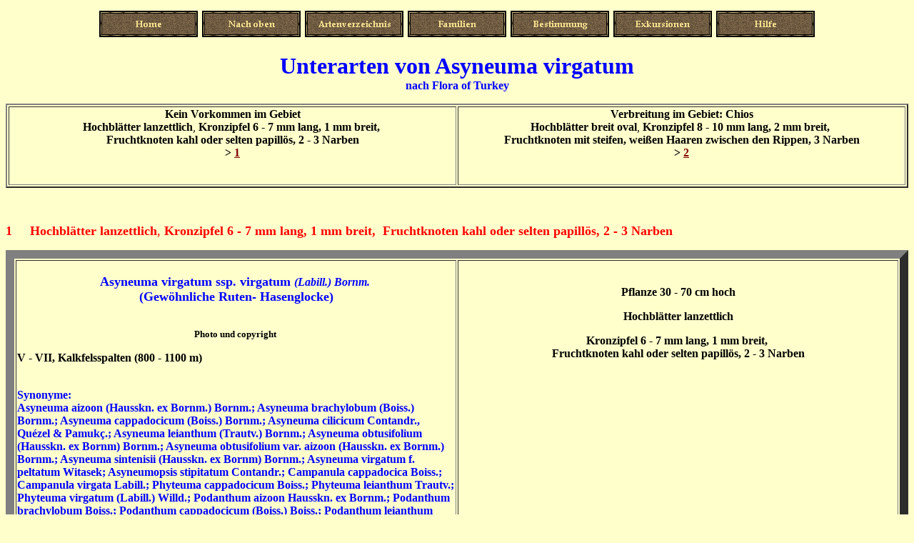

--- FILE ---
content_type: text/html
request_url: https://mittelmeerflora.de/Zweikeim/Campanulaceae/asy_virgatum.htm
body_size: 2412
content:
<html>

<head>
<meta http-equiv="Content-Type" content="text/html; charset=windows-1252">
<title>Asy virgatum</title>
<meta name="GENERATOR" content="Microsoft FrontPage 4.0">
<meta name="ProgId" content="FrontPage.Editor.Document">
<meta name="Microsoft Theme" content="thomas-2 010, default">
<meta name="Microsoft Border" content="none, default">
</head>

<body bgcolor="#FFFFCC" text="#000000" link="#800000" vlink="#003300" alink="#CC3300"><!--mstheme--><font face="Book Antiqua, Times New Roman, Times">
<p align="center"><!--webbot bot="Navigation" S-Type="top"
S-Orientation="horizontal" S-Rendering="graphics" B-Include-Home="TRUE"
B-Include-Up="TRUE" U-Page S-Target startspan --><script language="JavaScript"><!--
MSFPhover = 
  (((navigator.appName == "Netscape") && 
  (parseInt(navigator.appVersion) >= 3 )) || 
  ((navigator.appName == "Microsoft Internet Explorer") && 
  (parseInt(navigator.appVersion) >= 4 ))); 
function MSFPpreload(img) 
{
  var a=new Image(); a.src=img; return a; 
}
// --></script><script language="JavaScript"><!--
if(MSFPhover) { MSFPnav1n=MSFPpreload("../../_derived/home_cmp_thomas-2010_hbtn.gif"); MSFPnav1h=MSFPpreload("../../_derived/home_cmp_thomas-2010_hbtn_a.gif"); }
// --></script><a href="../../index.htm" language="JavaScript" onmouseover="if(MSFPhover) document['MSFPnav1'].src=MSFPnav1h.src" onmouseout="if(MSFPhover) document['MSFPnav1'].src=MSFPnav1n.src"><img src="../../_derived/home_cmp_thomas-2010_hbtn.gif" width="140" height="50" border="0" alt="Home" align="middle" name="MSFPnav1"></a> <script language="JavaScript"><!--
if(MSFPhover) { MSFPnav2n=MSFPpreload("../../_derived/up_cmp_thomas-2010_hbtn.gif"); MSFPnav2h=MSFPpreload("../../_derived/up_cmp_thomas-2010_hbtn_a.gif"); }
// --></script><a href="asy_ohne_blatt.htm" language="JavaScript" onmouseover="if(MSFPhover) document['MSFPnav2'].src=MSFPnav2h.src" onmouseout="if(MSFPhover) document['MSFPnav2'].src=MSFPnav2n.src"><img src="../../_derived/up_cmp_thomas-2010_hbtn.gif" width="140" height="50" border="0" alt="Nach oben" align="middle" name="MSFPnav2"></a> <script language="JavaScript"><!--
if(MSFPhover) { MSFPnav3n=MSFPpreload("../../_derived/artenverzeichnis.htm_cmp_thomas-2010_hbtn.gif"); MSFPnav3h=MSFPpreload("../../_derived/artenverzeichnis.htm_cmp_thomas-2010_hbtn_a.gif"); }
// --></script><a href="../../artenverzeichnis.htm" language="JavaScript" onmouseover="if(MSFPhover) document['MSFPnav3'].src=MSFPnav3h.src" onmouseout="if(MSFPhover) document['MSFPnav3'].src=MSFPnav3n.src"><img src="../../_derived/artenverzeichnis.htm_cmp_thomas-2010_hbtn.gif" width="140" height="50" border="0" alt="Artenverzeichnis" align="middle" name="MSFPnav3"></a> <script language="JavaScript"><!--
if(MSFPhover) { MSFPnav4n=MSFPpreload("../../_derived/familien.htm_cmp_thomas-2010_hbtn.gif"); MSFPnav4h=MSFPpreload("../../_derived/familien.htm_cmp_thomas-2010_hbtn_a.gif"); }
// --></script><a href="../../familien.htm" language="JavaScript" onmouseover="if(MSFPhover) document['MSFPnav4'].src=MSFPnav4h.src" onmouseout="if(MSFPhover) document['MSFPnav4'].src=MSFPnav4n.src"><img src="../../_derived/familien.htm_cmp_thomas-2010_hbtn.gif" width="140" height="50" border="0" alt="Familien" align="middle" name="MSFPnav4"></a> <script language="JavaScript"><!--
if(MSFPhover) { MSFPnav5n=MSFPpreload("../../_derived/bestimmung.htm_cmp_thomas-2010_hbtn.gif"); MSFPnav5h=MSFPpreload("../../_derived/bestimmung.htm_cmp_thomas-2010_hbtn_a.gif"); }
// --></script><a href="../../bestimmung.htm" language="JavaScript" onmouseover="if(MSFPhover) document['MSFPnav5'].src=MSFPnav5h.src" onmouseout="if(MSFPhover) document['MSFPnav5'].src=MSFPnav5n.src"><img src="../../_derived/bestimmung.htm_cmp_thomas-2010_hbtn.gif" width="140" height="50" border="0" alt="Bestimmung" align="middle" name="MSFPnav5"></a> <script language="JavaScript"><!--
if(MSFPhover) { MSFPnav6n=MSFPpreload("../../_derived/exkursionen.htm_cmp_thomas-2010_hbtn.gif"); MSFPnav6h=MSFPpreload("../../_derived/exkursionen.htm_cmp_thomas-2010_hbtn_a.gif"); }
// --></script><a href="../../exkursionen.htm" language="JavaScript" onmouseover="if(MSFPhover) document['MSFPnav6'].src=MSFPnav6h.src" onmouseout="if(MSFPhover) document['MSFPnav6'].src=MSFPnav6n.src"><img src="../../_derived/exkursionen.htm_cmp_thomas-2010_hbtn.gif" width="140" height="50" border="0" alt="Exkursionen" align="middle" name="MSFPnav6"></a> <script language="JavaScript"><!--
if(MSFPhover) { MSFPnav7n=MSFPpreload("../../_derived/Hilfe.htm_cmp_thomas-2010_hbtn.gif"); MSFPnav7h=MSFPpreload("../../_derived/Hilfe.htm_cmp_thomas-2010_hbtn_a.gif"); }
// --></script><a href="../../Hilfe.htm" language="JavaScript" onmouseover="if(MSFPhover) document['MSFPnav7'].src=MSFPnav7h.src" onmouseout="if(MSFPhover) document['MSFPnav7'].src=MSFPnav7n.src"><img src="../../_derived/Hilfe.htm_cmp_thomas-2010_hbtn.gif" width="140" height="50" border="0" alt="Hilfe" align="middle" name="MSFPnav7"></a><!--webbot bot="Navigation" endspan i-checksum="64863" -->
</p>
<p align="center"><b><font color="#0000FF" size="6">Unterarten von Asyneuma
virgatum</font></b><b><font color="#0000FF" size="3"><br>
nach Flora of Turkey</font></b></p>
<!--mstheme--></font><table border="2" width="100%" height="27" bordercolordark="#336666" bordercolorlight="#CC9900">
  <tr>
    <td width="50%" height="21" align="center" valign="top"><!--mstheme--><font face="Book Antiqua, Times New Roman, Times"><p align="center"><b>Kein
      Vorkommen im Gebiet<br>
      Hochblätter lanzettlich</b>, <b>Kronzipfel 6 - 7 mm lang, 1 mm
      breit,&nbsp;<br>
      Fruchtknoten kahl oder selten papillös, 2 - 3 Narben<br>
      &gt; <a href="#1">1</a></b>
      <p>&nbsp;<!--mstheme--></font></td>
    <td width="50%" height="21" align="center" valign="top"><!--mstheme--><font face="Book Antiqua, Times New Roman, Times">
      <p align="center"><b>Verbreitung im Gebiet: Chios<br>
      Hochblätter breit oval</b>, <b>Kronzipfel 8 - 10 mm lang, 2 mm
      breit,&nbsp;<br>
      Fruchtknoten mit steifen, weißen Haaren zwischen den Rippen, 3 Narben<br>
      &gt; <a href="#2">2</a></b>
      <p>&nbsp;<!--mstheme--></font></td>
  </tr>
</table><!--mstheme--><font face="Book Antiqua, Times New Roman, Times">
<p>&nbsp;</p>
<p><font size="4" color="#FF0000"><b><a name="1">1</a>&nbsp;&nbsp;&nbsp;&nbsp;
Hochblätter lanzettlich</b>, </font><b><font size="4" color="#FF0000">Kronzipfel
6 - 7 mm lang, 1 mm breit,&nbsp; Fruchtknoten kahl oder selten papillös, 2 - 3
Narben</font></b></p>
<!--mstheme--></font><table border="12" width="100%" bordercolordark="#336666" bordercolorlight="#CC9900">
  <tr>
    <td width="50%" valign="top"><!--mstheme--><font face="Book Antiqua, Times New Roman, Times">
      <p align="center"><b><br>
      <font color="#0000FF" size="4">Asyneuma virgatum ssp. virgatum </font><font color="#0000FF" size="3"><i>(Labill.) Bornm.&nbsp;</i></font><font color="#0000FF" size="4"><br>
      (Gewöhnliche Ruten- Hasenglocke)</font></b></p>
      <p align="center"><b><br>
      <font size="2">Photo und copyright&nbsp; </font></b></p>
      <p><b>V - VII, Kalkfelsspalten (800 - 1100 m)<br>
      &nbsp;&nbsp;&nbsp;&nbsp;&nbsp;&nbsp;&nbsp;&nbsp;&nbsp;&nbsp;&nbsp;&nbsp;&nbsp;&nbsp;&nbsp;</b></p>
      <p><b><font color="#0000FF">Synonyme:<br>
      Asyneuma aizoon (Hausskn. ex Bornm.) Bornm.; Asyneuma brachylobum (Boiss.) Bornm.; Asyneuma cappadocicum (Boiss.) Bornm.; Asyneuma cilicicum Contandr., Quézel &amp; Pamukç.; Asyneuma leianthum (Trautv.) Bornm.; Asyneuma obtusifolium (Hausskn. ex Bornm) Bornm.; Asyneuma obtusifolium var. aizoon (Hausskn. ex Bornm.) Bornm.; Asyneuma sintenisii (Hausskn. ex Bornm) Bornm.; Asyneuma virgatum f. peltatum Witasek; Asyneumopsis stipitatum Contandr.; Campanula cappadocica Boiss.; Campanula virgata Labill.; Phyteuma cappadocicum Boiss.; Phyteuma leianthum Trautv.; Phyteuma virgatum (Labill.) Willd.; Podanthum aizoon Hausskn. ex Bornm.; Podanthum brachylobum Boiss.; Podanthum cappadocicum (Boiss.) Boiss.; Podanthum leianthum (Trautv.) Boiss.; Podanthum obtusifolium Hausskn. ex Bornm; Podanthum sintenisii Hausskn. ex Bornm; Podanthum virgatum (Labill.) Boiss.</font></b></p>
      <p><b><font color="#0000FF">English name:<br>
      Rod- shaped Asyneuma</font></b></p>
      <p><b><font color="#0000FF">Weltweite Verbreitung:<br>
      Turkey<br>
 Iran, Lebanon, Syria, Transcaucasus</font></b></p>
      <p>&nbsp;</p>
      <p>&nbsp;<!--mstheme--></font></td>
    <td width="50%" valign="top"><!--mstheme--><font face="Book Antiqua, Times New Roman, Times">
      <p align="center">&nbsp;</p>
      <p align="center"><b>Pflanze 30 - 70 cm hoch<br>
      </b></p>
      <p align="center"><b>Hochblätter lanzettlich</b>
      <p align="center"><b>Kronzipfel 6 - 7 mm lang, 1 mm breit,&nbsp;<br>
      Fruchtknoten kahl oder selten papillös, 2 - 3 Narben</b>
      <p align="center"><b><br>
      </b></p>
      <p align="center">&nbsp;<!--mstheme--></font></td>
  </tr>
</table><!--mstheme--><font face="Book Antiqua, Times New Roman, Times">
<p>&nbsp;</p>
<p><font size="4" color="#FF0000"><b><a name="2">2</a>&nbsp;&nbsp;&nbsp;&nbsp;
Hochblätter breit oval</b>, </font><b><font size="4" color="#FF0000">Kronzipfel
8 - 10 mm lang, 2 mm breit, Fruchtknoten mit steifen, weißen Haaren zwischen
den Rippen, 3 Narben</font></b></p>
<!--mstheme--></font><table border="12" width="100%" bordercolordark="#336666" bordercolorlight="#CC9900">
  <tr>
    <td width="50%" valign="top"><!--mstheme--><font face="Book Antiqua, Times New Roman, Times">
      <p align="center"><b><br>
      <font color="#0000FF" size="4">Asyneuma virgatum </font><font color="#0000FF"><font size="4"> cichoriforme</font> </font><font color="#0000FF" size="3">(Boiss.) Damboldt</font>
      <font color="#0000FF" size="4"><br>
      (Zichorienähnliche Hasenglocke)</font></b></p>
      <p align="center"><b><br>
      <font size="2">Photo und copyright&nbsp; </font></b></p>
      <p><b>V - VII, Kalkfelsspalten (800 - 1100 m)<br>
      &nbsp;&nbsp;&nbsp;&nbsp;&nbsp;&nbsp;&nbsp;&nbsp;&nbsp;&nbsp;&nbsp;&nbsp;&nbsp;&nbsp;
      Spartounta, <span class="DescriptionElement DescriptionElement-TextData cdm:TextData uuid:08d0e18a-88f8-49f9-ab67-7d0451230ca7 feature-block-element">Mt
      Pelineo,</span> (Arne Strid 31.05.2012)</b></p>
      <p><font color="#0000FF"><b>Synonyme:<br>
      Asyneuma cichoriiforme (Boiss.) Bornm.; Campanula cichoriformis Boiss.; Phyteuma cichoriiforme Boiss.; Podanthum cichoriiforme (Boiss.) Boiss.</b></font></p>
      <p><font color="#0000FF"><b>English name:<br>
      Chickory- like Asyneuma</b></font></p>
      <p><font color="#0000FF"><b>Weltweite Verbreitung:<br>
      Chios<br>
      Turkey, Iran</b></font></p>
      <p>&nbsp;</p>
      <p>&nbsp;<!--mstheme--></font></td>
    <td width="50%" valign="top"><!--mstheme--><font face="Book Antiqua, Times New Roman, Times">
      <p align="center">&nbsp;</p>
      <p align="center"><b>Pflanze 30 - 70 cm hoch<br>
      </b></p>
      <p align="center"><b>Hochblätter breit oval</b>
      <p align="center"><b>Kronzipfel 8 - 10 mm lang, 2 mm breit, <br>
      Fruchtknoten mit steifen, weißen Haaren zwischen den Rippen, 3 Narben</b>
      <p align="center">&nbsp;
      <p align="center">&nbsp;<!--mstheme--></font></td>
  </tr>
</table><!--mstheme--><font face="Book Antiqua, Times New Roman, Times">
<p>&nbsp;</p>
<p>&nbsp;</p>
<p>&nbsp;</p>
<p>&nbsp;</p>
<!--mstheme--></font></body>

</html>
